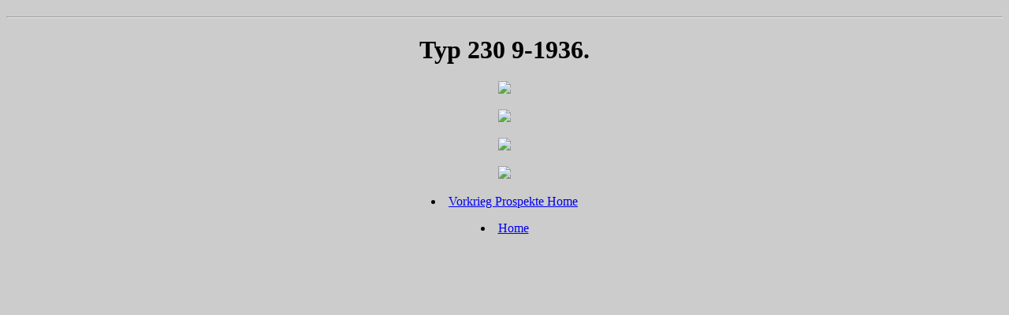

--- FILE ---
content_type: text/html
request_url: https://oudemercedesbrochures.nl/230uitklap_0936de.html
body_size: 269
content:
<!DOCTYPE HTML>
<html>
<head>
<link href="css/brochures.css" rel="stylesheet" type="text/css" media="screen"/>
    
<meta charset="utf-8">
<title>Typ 230 9-1936 (D)</title>
<style type="text/css">
body {
	background-color: #CCC;
	text-align: center;
}
</style>
</head><h1>

<body>

<hr>
<h1>Typ 230 9-1936.</h1>
 
	<p><img src="Images/Voor-oorlog/230uitklapje_0936de/01.jpg">
	<p><img src="Images/Voor-oorlog/230uitklapje_0936de/02.jpg">
	<p><img src="Images/Voor-oorlog/230uitklapje_0936de/03.jpg">
	<p><img src="Images/Voor-oorlog/230uitklapje_0936de/04.jpg">
         
          <li><a href="tot45.html">Vorkrieg Prospekte Home</a></li>
          <p></p>
          <li><a href="index.html">Home</a></li>


</body>
</html>
